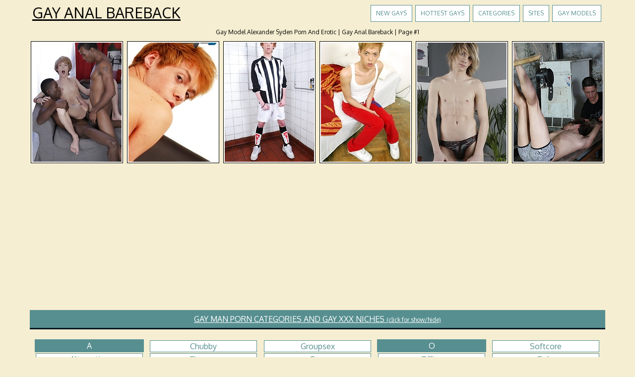

--- FILE ---
content_type: text/html; charset=UTF-8
request_url: http://gayanalbareback.com/boys/alexander-syden/
body_size: 14629
content:
<!DOCTYPE HTML PUBLIC "-//W3C//DTD HTML 4.01//EN" "http://www.w3.org/TR/html4/strict.dtd">
<html>
<head>
	<title>Gay Model Alexander Syden Porn And Erotic | Gay Anal Bareback | Page #1</title>
	<meta http-equiv="content-type" content="text/html; charset=utf-8" />
	<meta name="description" content="Gay model Alexander Syden free pics from Gay Anal Bareback | Page #1">
	<link href='http://fonts.googleapis.com/css?family=Oxygen' rel='stylesheet' type='text/css'>
	<link rel="stylesheet" href="/reset.css" type="text/css">
	<link rel="stylesheet" href="/style.css" type="text/css">
	<base target="_blank" />
	</head>
<body class="center">
<div class="main-container">
<div class="header">
	<a href="/">Gay Anal Bareback</a>
	<div class="menu">
		<a href="/new/">New Gays</a>
				<a href="/">Hottest Gays</a>
				<a href="#cats" target="_self">Categories</a>
				<a href="#sources" target="_self">Sites</a>
				<a href="/boys/">Gay Models</a>
	</div>
	<div class="clear"></div>
</div>
<div class="desc">
	<div style="max-width:1200px; text-align:center; margin:0px auto; padding:5px">
		Gay Model Alexander Syden Porn And Erotic | Gay Anal Bareback | Page #1	
	</div>
</div>

	<div class="container">
		
<a href="/go.php?s=75&amp;l=gals&amp;u=http://gayanalbareback.com/105141/cute-blond-twink-gets-a-doublepenetration-cocktail-a-faceload-of-b/"><img src="http://thumbs.gayanalbareback.com/thumbs/p/180/2/480/479572.jpg" class="thumb" title="Cute Blond Twink Gets A Double-Penetration Cocktail &amp; A Face-Load Of Black Jizz!"></a>
                
<a href="/go.php?s=75&amp;l=gals&amp;u=http://gayanalbareback.com/105134/dicklovin-twink-gets-plenty-of-thick-chav-cock-to-stretch-all-his-hol/"><img src="http://thumbs.gayanalbareback.com/thumbs/p/180/2/480/479462.jpg" class="thumb" title="Dick-Lovin Twink Gets Plenty Of Thick Chav Cock To Stretch All His Holes!"></a>
                
<a href="/go.php?s=75&amp;l=gals&amp;u=http://gayanalbareback.com/101288/rawloving-twinks-take-a-shower-then-suck-and-fuck-like-dirty-whores/"><img src="http://thumbs.gayanalbareback.com/thumbs/p/180/2/439/438099.jpg" class="thumb" title="Raw-Loving Twinks Take A Shower, Then Suck and Fuck Like Dirty Whores!"></a>
                
<a href="/go.php?s=75&amp;l=gals&amp;u=http://gayanalbareback.com/100704/young-blond-gets-a-doubledicked-raw-fuck-from-his-horny-stud-buddies/"><img src="http://thumbs.gayanalbareback.com/thumbs/p/180/2/428/427599.jpg" class="thumb" title="Young Blond Gets A Double-Dicked Raw Fuck From His Horny Stud Buddies!"></a>
                
<a href="/go.php?s=75&amp;l=gals&amp;u=http://gayanalbareback.com/97682/horny-twink-fucks-his-mate-ass-raw-then-gets-fisted-for-fun/"><img src="http://thumbs.gayanalbareback.com/thumbs/p/180/2/391/390957.jpg" class="thumb" title="Horny Twink Fucks His Mate Ass Raw, Then Gets Fisted For Fun!"></a>
                
<a href="/go.php?s=75&amp;l=gals&amp;u=http://gayanalbareback.com/6960/cute-little-alexander-syden-was-rimmed/"><img src="http://thumbs.gayanalbareback.com/thumbs/p/180/1/101/100458.jpg" class="thumb" title="Cute little Alexander Syden was rimmed"></a>
                        	
<center style="margin-top:20px;">
<iframe scrolling="no" marginwidth="0" marginheight="0" frameborder="0" allowtransparency="true" src="https://poflix.com/cil.cgi?default&group=1" width="300" height="250"></iframe>
<iframe scrolling="no" marginwidth="0" marginheight="0" frameborder="0" allowtransparency="true" src="https://poflix.com/cil.cgi?default&group=2" width="300" height="250"></iframe>
<iframe scrolling="no" marginwidth="0" marginheight="0" frameborder="0" allowtransparency="true" src="https://poflix.com/cil.cgi?default&group=3" width="300" height="250"></iframe>
</center>
	
<script type="text/javascript">
<!--
function viewdiv(id){
var el=document.getElementById(id);
if(el.style.display=="none"){
el.style.display="block";
} else {
el.style.display="none";
}
}
//-->
</script>
	<p class="listing-title" id="cats">
		<a href="javascript:void(0);" onclick="viewdiv('listing-1');" target="_self">
		GAY MAN PORN CATEGORIES AND GAY XXX NICHES <font style="font-size:12px">(click for show/hide)</font>
		</a>
	</p>
	<div class="listing" id="listing-1" style="display:block">
		<ul>
<li class="letter">A</li>
<a href="/categories/alternative/" title="Alternative porn"><li>Alternative</li></a>
<a href="/categories/amateurs/" title="Amateurs porn"><li>Amateurs</li></a>
<a href="/categories/american/" title="American porn"><li>American</li></a>
<a href="/categories/anal/" title="Anal porn"><li>Anal</li></a>
<a href="/categories/arab/" title="Arab porn"><li>Arab</li></a>
<a href="/categories/asian/" title="Asian porn"><li>Asian</li></a>
<a href="/categories/ass-play/" title="Ass play porn"><li>Ass play</li></a>
<a href="/categories/autofellatio/" title="Autofellatio porn"><li>Autofellatio</li></a>

<li class="letter">B</li>
<a href="/categories/bald/" title="Bald porn"><li>Bald</li></a>
<a href="/categories/bar/" title="Bar porn"><li>Bar</li></a>
<a href="/categories/bareback/" title="Bareback porn"><li>Bareback</li></a>
<a href="/categories/bathroom/" title="Bathroom porn"><li>Bathroom</li></a>
<a href="/categories/bdsm/" title="Bdsm porn"><li>Bdsm</li></a>
<a href="/categories/beach/" title="Beach porn"><li>Beach</li></a>
<a href="/categories/bears/" title="Bears porn"><li>Bears</li></a>
<a href="/categories/big-cock/" title="Big cock porn"><li>Big cock</li></a>
<a href="/categories/black/" title="Black porn"><li>Black</li></a>
<a href="/categories/blonde/" title="Blonde porn"><li>Blonde</li></a>
<a href="/categories/blowjob/" title="Blowjob porn"><li>Blowjob</li></a>
<a href="/categories/bodybuilders/" title="Bodybuilders porn"><li>Bodybuilders</li></a>
<a href="/categories/bondage/" title="Bondage porn"><li>Bondage</li></a>
<a href="/categories/boots/" title="Boots porn"><li>Boots</li></a>
<a href="/categories/booty/" title="Booty porn"><li>Booty</li></a>
<a href="/categories/brazilian/" title="Brazilian porn"><li>Brazilian</li></a>
<a href="/categories/brown-hair/" title="Brown hair porn"><li>Brown hair</li></a>
<a href="/categories/brunette/" title="Brunette porn"><li>Brunette</li></a>
<a href="/categories/bukkake/" title="Bukkake porn"><li>Bukkake</li></a>

<li class="letter">C</li>
<a href="/categories/car/" title="Car porn"><li>Car</li></a>

</ul>
<ul>

<a href="/categories/chubby/" title="Chubby porn"><li>Chubby</li></a>
<a href="/categories/closeup/" title="Closeup porn"><li>Closeup</li></a>
<a href="/categories/college/" title="College porn"><li>College</li></a>
<a href="/categories/cowboy/" title="Cowboy porn"><li>Cowboy</li></a>
<a href="/categories/creampie/" title="Creampie porn"><li>Creampie</li></a>
<a href="/categories/cumshots/" title="Cumshots porn"><li>Cumshots</li></a>
<a href="/categories/curly-hair/" title="Curly hair porn"><li>Curly hair</li></a>

<li class="letter">D</li>
<a href="/categories/daddies/" title="Daddies porn"><li>Daddies</li></a>
<a href="/categories/deepthroat/" title="Deepthroat porn"><li>Deepthroat</li></a>
<a href="/categories/domination/" title="Domination porn"><li>Domination</li></a>
<a href="/categories/dp/" title="Dp porn"><li>Dp</li></a>
<a href="/categories/drunk/" title="Drunk porn"><li>Drunk</li></a>

<li class="letter">E</li>
<a href="/categories/emo/" title="Emo porn"><li>Emo</li></a>
<a href="/categories/erotic/" title="Erotic porn"><li>Erotic</li></a>
<a href="/categories/ethnic/" title="Ethnic porn"><li>Ethnic</li></a>
<a href="/categories/euro/" title="Euro porn"><li>Euro</li></a>

<li class="letter">F</li>
<a href="/categories/facial/" title="Facial porn"><li>Facial</li></a>
<a href="/categories/fat/" title="Fat porn"><li>Fat</li></a>
<a href="/categories/feet/" title="Feet porn"><li>Feet</li></a>
<a href="/categories/fetish/" title="Fetish porn"><li>Fetish</li></a>
<a href="/categories/fisting/" title="Fisting porn"><li>Fisting</li></a>
<a href="/categories/footjob/" title="Footjob porn"><li>Footjob</li></a>
<a href="/categories/forest/" title="Forest porn"><li>Forest</li></a>

<li class="letter">G</li>
<a href="/categories/gangbang/" title="Gangbang porn"><li>Gangbang</li></a>
<a href="/categories/glamour/" title="Glamour porn"><li>Glamour</li></a>
<a href="/categories/glasses/" title="Glasses porn"><li>Glasses</li></a>
<a href="/categories/gloryhole/" title="Gloryhole porn"><li>Gloryhole</li></a>

</ul>
<ul>

<a href="/categories/groupsex/" title="Groupsex porn"><li>Groupsex</li></a>
<a href="/categories/gym/" title="Gym porn"><li>Gym</li></a>

<li class="letter">H</li>
<a href="/categories/hairy/" title="Hairy porn"><li>Hairy</li></a>
<a href="/categories/handjob/" title="Handjob porn"><li>Handjob</li></a>
<a href="/categories/hardcore/" title="Hardcore porn"><li>Hardcore</li></a>
<a href="/categories/hidden-cam/" title="Hidden cam porn"><li>Hidden cam</li></a>
<a href="/categories/hunks/" title="Hunks porn"><li>Hunks</li></a>

<li class="letter">I</li>
<a href="/categories/insertion/" title="Insertion porn"><li>Insertion</li></a>
<a href="/categories/interracial/" title="Interracial porn"><li>Interracial</li></a>

<li class="letter">J</li>
<a href="/categories/jackoff/" title="Jackoff porn"><li>Jackoff</li></a>
<a href="/categories/japanese/" title="Japanese porn"><li>Japanese</li></a>
<a href="/categories/jeans/" title="Jeans porn"><li>Jeans</li></a>
<a href="/categories/jocks/" title="Jocks porn"><li>Jocks</li></a>

<li class="letter">L</li>
<a href="/categories/latex/" title="Latex porn"><li>Latex</li></a>
<a href="/categories/latino/" title="Latino porn"><li>Latino</li></a>
<a href="/categories/leather/" title="Leather porn"><li>Leather</li></a>
<a href="/categories/locker-room/" title="Locker room porn"><li>Locker room</li></a>
<a href="/categories/long-hair/" title="Long hair porn"><li>Long hair</li></a>

<li class="letter">M</li>
<a href="/categories/massage/" title="Massage porn"><li>Massage</li></a>
<a href="/categories/masturbation/" title="Masturbation porn"><li>Masturbation</li></a>
<a href="/categories/mature/" title="Mature porn"><li>Mature</li></a>
<a href="/categories/medical/" title="Medical porn"><li>Medical</li></a>
<a href="/categories/military/" title="Military porn"><li>Military</li></a>
<a href="/categories/muscle/" title="Muscle porn"><li>Muscle</li></a>

<li class="letter">N</li>
<a href="/categories/no-nude/" title="No nude porn"><li>No nude</li></a>

</ul>
<ul>
<li class="letter">O</li>
<a href="/categories/office/" title="Office porn"><li>Office</li></a>
<a href="/categories/oiled/" title="Oiled porn"><li>Oiled</li></a>
<a href="/categories/old-young/" title="Old-young porn"><li>Old-young</li></a>
<a href="/categories/oral/" title="Oral porn"><li>Oral</li></a>
<a href="/categories/orgy/" title="Orgy porn"><li>Orgy</li></a>
<a href="/categories/outdoors/" title="Outdoors porn"><li>Outdoors</li></a>

<li class="letter">P</li>
<a href="/categories/panties/" title="Panties porn"><li>Panties</li></a>
<a href="/categories/pantyhose/" title="Pantyhose porn"><li>Pantyhose</li></a>
<a href="/categories/party/" title="Party porn"><li>Party</li></a>
<a href="/categories/piercing/" title="Piercing porn"><li>Piercing</li></a>
<a href="/categories/pissing/" title="Pissing porn"><li>Pissing</li></a>
<a href="/categories/police/" title="Police porn"><li>Police</li></a>
<a href="/categories/pool/" title="Pool porn"><li>Pool</li></a>
<a href="/categories/pornstar/" title="Pornstar porn"><li>Pornstar</li></a>
<a href="/categories/pov/" title="Pov porn"><li>Pov</li></a>
<a href="/categories/prison/" title="Prison porn"><li>Prison</li></a>
<a href="/categories/public/" title="Public porn"><li>Public</li></a>

<li class="letter">R</li>
<a href="/categories/red/" title="Red porn"><li>Red</li></a>
<a href="/categories/rimming/" title="Rimming porn"><li>Rimming</li></a>
<a href="/categories/russian/" title="Russian porn"><li>Russian</li></a>

<li class="letter">S</li>
<a href="/categories/school-class/" title="School class porn"><li>School class</li></a>
<a href="/categories/shaved/" title="Shaved porn"><li>Shaved</li></a>
<a href="/categories/shower/" title="Shower porn"><li>Shower</li></a>
<a href="/categories/sixpack/" title="Sixpack porn"><li>Sixpack</li></a>
<a href="/categories/skinny/" title="Skinny porn"><li>Skinny</li></a>
<a href="/categories/sling/" title="Sling porn"><li>Sling</li></a>
<a href="/categories/socks/" title="Socks porn"><li>Socks</li></a>

</ul>
<ul>

<a href="/categories/softcore/" title="Softcore porn"><li>Softcore</li></a>
<a href="/categories/solo/" title="Solo porn"><li>Solo</li></a>
<a href="/categories/spanking/" title="Spanking porn"><li>Spanking</li></a>
<a href="/categories/speedos/" title="Speedos porn"><li>Speedos</li></a>
<a href="/categories/sport/" title="Sport porn"><li>Sport</li></a>
<a href="/categories/sportsman/" title="Sportsman porn"><li>Sportsman</li></a>
<a href="/categories/straight/" title="Straight porn"><li>Straight</li></a>
<a href="/categories/studs/" title="Studs porn"><li>Studs</li></a>
<a href="/categories/suit/" title="Suit porn"><li>Suit</li></a>
<a href="/categories/swallow/" title="Swallow porn"><li>Swallow</li></a>

<li class="letter">T</li>
<a href="/categories/tanned/" title="Tanned porn"><li>Tanned</li></a>
<a href="/categories/tattoo/" title="Tattoo porn"><li>Tattoo</li></a>
<a href="/categories/teens/" title="Teens porn"><li>Teens</li></a>
<a href="/categories/threesome/" title="Threesome porn"><li>Threesome</li></a>
<a href="/categories/tight/" title="Tight porn"><li>Tight</li></a>
<a href="/categories/toys/" title="Toys porn"><li>Toys</li></a>
<a href="/categories/twinks/" title="Twinks porn"><li>Twinks</li></a>
<a href="/categories/twins/" title="Twins porn"><li>Twins</li></a>

<li class="letter">U</li>
<a href="/categories/uncut/" title="Uncut porn"><li>Uncut</li></a>
<a href="/categories/underwear/" title="Underwear porn"><li>Underwear</li></a>
<a href="/categories/uniform/" title="Uniform porn"><li>Uniform</li></a>

<li class="letter">V</li>
<a href="/categories/vacuum/" title="Vacuum porn"><li>Vacuum</li></a>
<a href="/categories/vintage/" title="Vintage porn"><li>Vintage</li></a>
<a href="/categories/voyeur/" title="Voyeur porn"><li>Voyeur</li></a>

<li class="letter">W</li>
<a href="/categories/wet/" title="Wet porn"><li>Wet</li></a>
<a href="/categories/wrestling/" title="Wrestling porn"><li>Wrestling</li></a>

</ul>	
		<div class="clear"></div>
	</div>
		
	<p class="listing-title" id="sources">
		<a href="javascript:void(0);" onclick="viewdiv('listing-2');" target="_self">
		FREE PICTURE GALLERIES FROM BEST GAY PORN AND XXX PAYSITES <font style="font-size:12px">(click for show/hide)</font>
		</a>
	</p>
	<div class="listing" id="listing-2" style="display:block">
		<ul>
<li class="letter">A</li>
<a href="/sites/active-duty/" title="Active Duty porn"><li>Active Duty</li></a>
<a href="/sites/alex-boys/" title="Alex Boys porn"><li>Alex Boys</li></a>
<a href="/sites/alpha-male-fuckers/" title="Alpha Male Fuckers porn"><li>Alpha Male Fuckers</li></a>
<a href="/sites/alt-boys/" title="Alt Boys porn"><li>Alt Boys</li></a>
<a href="/sites/amateur-bears/" title="Amateur Bears porn"><li>Amateur Bears</li></a>
<a href="/sites/asian-gay-boys/" title="Asian Gay Boys porn"><li>Asian Gay Boys</li></a>

<li class="letter">B</li>
<a href="/sites/backroom-fuckers/" title="Backroom Fuckers porn"><li>Backroom Fuckers</li></a>
<a href="/sites/bare-twinks/" title="Bare Twinks porn"><li>Bare Twinks</li></a>
<a href="/sites/bareback-that-hole/" title="Bareback That Hole porn"><li>Bareback That Hole</li></a>
<a href="/sites/bear-films/" title="Bear Films porn"><li>Bear Films</li></a>
<a href="/sites/bel-ami-online/" title="Bel Ami Online porn"><li>Bel Ami Online</li></a>
<a href="/sites/bi-latin-men/" title="Bi Latin Men porn"><li>Bi Latin Men</li></a>
<a href="/sites/big-black-cocks/" title="Big Black Cocks porn"><li>Big Black Cocks</li></a>
<a href="/sites/black-n-hung/" title="Black N Hung porn"><li>Black N Hung</li></a>
<a href="/sites/blake-mason/" title="Blake Mason porn"><li>Blake Mason</li></a>
<a href="/sites/bound-jocks/" title="Bound Jocks porn"><li>Bound Jocks</li></a>
<a href="/sites/boy-crush/" title="Boy Crush porn"><li>Boy Crush</li></a>
<a href="/sites/boy-fun-collection/" title="Boy Fun Collection porn"><li>Boy Fun Collection</li></a>
<a href="/sites/boy-napped/" title="Boy Napped porn"><li>Boy Napped</li></a>
<a href="/sites/boykakke/" title="BoyKakke porn"><li>BoyKakke</li></a>
<a href="/sites/boys-charm/" title="Boys Charm porn"><li>Boys Charm</li></a>
<a href="/sites/boys-fox/" title="Boys FOX porn"><li>Boys FOX</li></a>
<a href="/sites/boys-pissing/" title="Boys Pissing porn"><li>Boys Pissing</li></a>
<a href="/sites/boyz-party/" title="Boyz Party porn"><li>Boyz Party</li></a>
<a href="/sites/breed-me-raw/" title="Breed Me Raw porn"><li>Breed Me Raw</li></a>
<a href="/sites/britains-boys/" title="Britains Boys porn"><li>Britains Boys</li></a>
<a href="/sites/bulldog-pit/" title="Bulldog Pit porn"><li>Bulldog Pit</li></a>
<a href="/sites/butch-dixon/" title="Butch Dixon porn"><li>Butch Dixon</li></a>

<li class="letter">C</li>
<a href="/sites/cazzo-club/" title="Cazzo Club porn"><li>Cazzo Club</li></a>
<a href="/sites/circle-jerk-boys/" title="Circle Jerk Boys porn"><li>Circle Jerk Boys</li></a>

</ul>
<ul>

<a href="/sites/club-eurocreme/" title="Club Eurocreme porn"><li>Club Eurocreme</li></a>
<a href="/sites/club-inferno-dungeon/" title="Club Inferno Dungeon porn"><li>Club Inferno Dungeon</li></a>
<a href="/sites/cocksure-men/" title="Cocksure Men porn"><li>Cocksure Men</li></a>
<a href="/sites/cocky-boys/" title="Cocky Boys porn"><li>Cocky Boys</li></a>
<a href="/sites/colt-studio/" title="Colt Studio porn"><li>Colt Studio</li></a>
<a href="/sites/czech-boys/" title="Czech Boys porn"><li>Czech Boys</li></a>
<a href="/sites/czech-hunter/" title="Czech Hunter porn"><li>Czech Hunter</li></a>

<li class="letter">D</li>
<a href="/sites/daddy-raunch/" title="Daddy Raunch porn"><li>Daddy Raunch</li></a>
<a href="/sites/dads-fun/" title="Dads Fun porn"><li>Dads Fun</li></a>
<a href="/sites/dads-fuck-lads/" title="Dads fuck lads porn"><li>Dads fuck lads</li></a>
<a href="/sites/dark-thunder/" title="Dark Thunder porn"><li>Dark Thunder</li></a>
<a href="/sites/debt-dandy/" title="Debt Dandy porn"><li>Debt Dandy</li></a>
<a href="/sites/dirty-scout/" title="Dirty Scout porn"><li>Dirty Scout</li></a>
<a href="/sites/doggy-boys/" title="Doggy Boys porn"><li>Doggy Boys</li></a>
<a href="/sites/doggy-boys-fuck/" title="Doggy Boys Fuck porn"><li>Doggy Boys Fuck</li></a>
<a href="/sites/dominic-ford/" title="Dominic Ford porn"><li>Dominic Ford</li></a>
<a href="/sites/dream-lads/" title="Dream Lads porn"><li>Dream Lads</li></a>

<li class="letter">E</li>
<a href="/sites/east-boys/" title="East Boys porn"><li>East Boys</li></a>
<a href="/sites/enigmatic-boys/" title="Enigmatic Boys porn"><li>Enigmatic Boys</li></a>
<a href="/sites/euroboy-xxx/" title="Euroboy XXX porn"><li>Euroboy XXX</li></a>
<a href="/sites/eurocreme/" title="Eurocreme porn"><li>Eurocreme</li></a>
<a href="/sites/extra-big-dicks/" title="Extra Big Dicks porn"><li>Extra Big Dicks</li></a>

<li class="letter">F</li>
<a href="/sites/falcon-studio/" title="Falcon Studio porn"><li>Falcon Studio</li></a>
<a href="/sites/fetish-force/" title="Fetish Force porn"><li>Fetish Force</li></a>
<a href="/sites/finest-black-men/" title="Finest Black Men porn"><li>Finest Black Men</li></a>
<a href="/sites/finest-latin-men/" title="Finest Latin Men porn"><li>Finest Latin Men</li></a>
<a href="/sites/finest-latinos/" title="Finest Latinos porn"><li>Finest Latinos</li></a>
<a href="/sites/fisting-central/" title="Fisting Central porn"><li>Fisting Central</li></a>
<a href="/sites/frat-men/" title="Frat Men porn"><li>Frat Men</li></a>
<a href="/sites/french-twinks/" title="French Twinks porn"><li>French Twinks</li></a>

</ul>
<ul>
<li class="letter">G</li>
<a href="/sites/gay-asian-amateurs/" title="Gay Asian Amateurs porn"><li>Gay Asian Amateurs</li></a>
<a href="/sites/gay-rent-boys/" title="Gay Rent Boys porn"><li>Gay Rent Boys</li></a>
<a href="/sites/globe-boys/" title="Globe Boys porn"><li>Globe Boys</li></a>
<a href="/sites/guys-in-sweatpants/" title="Guys In Sweatpants porn"><li>Guys In Sweatpants</li></a>

<li class="letter">H</li>
<a href="/sites/hairy-and-raw/" title="Hairy And Raw porn"><li>Hairy And Raw</li></a>
<a href="/sites/hairy-boyz/" title="Hairy Boyz porn"><li>Hairy Boyz</li></a>
<a href="/sites/hammer-boys/" title="Hammer Boys porn"><li>Hammer Boys</li></a>
<a href="/sites/helix-boys/" title="Helix Boys porn"><li>Helix Boys</li></a>
<a href="/sites/helix-boys-site/" title="Helix Boys Site porn"><li>Helix Boys Site</li></a>
<a href="/sites/helix-boyz/" title="Helix Boyz porn"><li>Helix Boyz</li></a>
<a href="/sites/helix-sexy-boys/" title="Helix Sexy Boys porn"><li>Helix Sexy Boys</li></a>
<a href="/sites/helix-studio/" title="Helix Studio porn"><li>Helix Studio</li></a>
<a href="/sites/helix-studio-boys/" title="Helix Studio Boys porn"><li>Helix Studio Boys</li></a>
<a href="/sites/helix-studios-boys/" title="Helix Studios Boys porn"><li>Helix Studios Boys</li></a>
<a href="/sites/home-made-boys/" title="Home Made Boys porn"><li>Home Made Boys</li></a>
<a href="/sites/hot-barebacking/" title="Hot Barebacking porn"><li>Hot Barebacking</li></a>
<a href="/sites/hot-house/" title="Hot House porn"><li>Hot House</li></a>
<a href="/sites/hot-older-male/" title="Hot Older Male porn"><li>Hot Older Male</li></a>

<li class="letter">J</li>
<a href="/sites/jake-cruise/" title="Jake Cruise porn"><li>Jake Cruise</li></a>
<a href="/sites/japan-boyz/" title="Japan Boyz porn"><li>Japan Boyz</li></a>
<a href="/sites/jizz-addiction/" title="Jizz Addiction porn"><li>Jizz Addiction</li></a>
<a href="/sites/jock-butt/" title="Jock Butt porn"><li>Jock Butt</li></a>

<li class="letter">K</li>
<a href="/sites/kristen-bjorn/" title="Kristen Bjorn porn"><li>Kristen Bjorn</li></a>

<li class="letter">L</li>
<a href="/sites/lads-camp/" title="Lads Camp porn"><li>Lads Camp</li></a>
<a href="/sites/latino-twinks/" title="Latino Twinks porn"><li>Latino Twinks</li></a>
<a href="/sites/live-muscle-show/" title="Live Muscle Show porn"><li>Live Muscle Show</li></a>
<a href="/sites/lucas-entertainment/" title="Lucas Entertainment porn"><li>Lucas Entertainment</li></a>
<a href="/sites/lucas-kazan/" title="Lucas Kazan porn"><li>Lucas Kazan</li></a>

</ul>
<ul>
<li class="letter">M</li>
<a href="/sites/male-model/" title="Male Model porn"><li>Male Model</li></a>
<a href="/sites/manifest-men/" title="Manifest Men porn"><li>Manifest Men</li></a>
<a href="/sites/mark-wolff/" title="Mark Wolff porn"><li>Mark Wolff</li></a>
<a href="/sites/maskurbate/" title="Maskurbate porn"><li>Maskurbate</li></a>
<a href="/sites/men-of-montreal/" title="Men Of Montreal porn"><li>Men Of Montreal</li></a>
<a href="/sites/men-over-30/" title="Men Over 30 porn"><li>Men Over 30</li></a>
<a href="/sites/men-vs-boys/" title="Men VS Boys porn"><li>Men VS Boys</li></a>
<a href="/sites/men-at-play/" title="Men at Play porn"><li>Men at Play</li></a>
<a href="/sites/miami-boyz/" title="Miami Boyz porn"><li>Miami Boyz</li></a>
<a href="/sites/muscle-gallery/" title="Muscle Gallery porn"><li>Muscle Gallery</li></a>
<a href="/sites/muscle-hunks/" title="Muscle Hunks porn"><li>Muscle Hunks</li></a>

<li class="letter">N</li>
<a href="/sites/naked-sword/" title="Naked Sword porn"><li>Naked Sword</li></a>
<a href="/sites/next-door-buddies/" title="Next Door Buddies porn"><li>Next Door Buddies</li></a>
<a href="/sites/next-door-ebony/" title="Next Door Ebony porn"><li>Next Door Ebony</li></a>
<a href="/sites/next-door-male/" title="Next Door Male porn"><li>Next Door Male</li></a>
<a href="/sites/next-door-twink/" title="Next Door Twink porn"><li>Next Door Twink</li></a>

<li class="letter">P</li>
<a href="/sites/pantheon-bear/" title="Pantheon Bear porn"><li>Pantheon Bear</li></a>
<a href="/sites/power-men/" title="Power Men porn"><li>Power Men</li></a>
<a href="/sites/private-boy-movie/" title="Private Boy Movie porn"><li>Private Boy Movie</li></a>

<li class="letter">R</li>
<a href="/sites/raging-stallion/" title="Raging Stallion porn"><li>Raging Stallion</li></a>
<a href="/sites/randy-blue/" title="Randy Blue porn"><li>Randy Blue</li></a>
<a href="/sites/rear-stable/" title="Rear Stable porn"><li>Rear Stable</li></a>
<a href="/sites/rocker-boyfriends/" title="Rocker Boyfriends porn"><li>Rocker Boyfriends</li></a>
<a href="/sites/russian-twinks/" title="Russian Twinks porn"><li>Russian Twinks</li></a>

<li class="letter">S</li>
<a href="/sites/sdboy/" title="SDboy porn"><li>SDboy</li></a>
<a href="/sites/sean-cody/" title="Sean Cody porn"><li>Sean Cody</li></a>
<a href="/sites/seans-boys/" title="Seans Boys porn"><li>Seans Boys</li></a>
<a href="/sites/sex-gaymes/" title="Sex Gaymes porn"><li>Sex Gaymes</li></a>

</ul>
<ul>

<a href="/sites/sexy-twinks/" title="Sexy Twinks porn"><li>Sexy Twinks</li></a>
<a href="/sites/squirtz/" title="Squirtz porn"><li>Squirtz</li></a>
<a href="/sites/stagg-homme-studios/" title="Stagg Homme Studios porn"><li>Stagg Homme Studios</li></a>
<a href="/sites/stallion-men/" title="Stallion Men porn"><li>Stallion Men</li></a>
<a href="/sites/staxus-studio/" title="Staxus Studio porn"><li>Staxus Studio</li></a>
<a href="/sites/straight-boys/" title="Straight Boys porn"><li>Straight Boys</li></a>
<a href="/sites/straight-rent-boys/" title="Straight Rent Boys porn"><li>Straight Rent Boys</li></a>
<a href="/sites/straight-wankers/" title="Straight Wankers porn"><li>Straight Wankers</li></a>

<li class="letter">T</li>
<a href="/sites/teen-boys-studio/" title="Teen Boys Studio porn"><li>Teen Boys Studio</li></a>
<a href="/sites/teens-and-twinks/" title="Teens And Twinks porn"><li>Teens And Twinks</li></a>
<a href="/sites/the-gay-teen-studio/" title="The Gay Teen Studio porn"><li>The Gay Teen Studio</li></a>
<a href="/sites/thug-orgy/" title="Thug Orgy porn"><li>Thug Orgy</li></a>
<a href="/sites/tribal-twinks/" title="Tribal Twinks porn"><li>Tribal Twinks</li></a>
<a href="/sites/twink-guys/" title="Twink Guys porn"><li>Twink Guys</li></a>
<a href="/sites/twinks/" title="Twinks porn"><li>Twinks</li></a>
<a href="/sites/twinks-in-shorts/" title="Twinks in Shorts porn"><li>Twinks in Shorts</li></a>
<a href="/sites/tylers-room/" title="Tylers Room porn"><li>Tylers Room</li></a>

<li class="letter">U</li>
<a href="/sites/uk-naked-men/" title="UK Naked Men porn"><li>UK Naked Men</li></a>
<a href="/sites/urban-brits/" title="Urban Brits porn"><li>Urban Brits</li></a>

<li class="letter">V</li>
<a href="/sites/video-boys/" title="Video Boys porn"><li>Video Boys</li></a>

<li class="letter">W</li>
<a href="/sites/with-marcello/" title="With Marcello porn"><li>With Marcello</li></a>

<li class="letter">Y</li>
<a href="/sites/you-love-jack/" title="You Love Jack porn"><li>You Love Jack</li></a>

<li class="letter">Z</li>
<a href="/sites/zeb-atlas/" title="Zeb Atlas porn"><li>Zeb Atlas</li></a>

</ul>	
		<div class="clear"></div>
	</div>
	
	<p class="listing-title" id="listing-title-3">
		<a href="javascript:void(0);" onclick="viewdiv('listing-3');" target="_self">
		GAY MAN PORN STARS AND HOT NUDE MODELS <font style="font-size:12px">(click for show/hide)</font>
		</a>
	</p>
	<div class="listing" id="listing-3" style="display:block">
		<ul>
<li class="letter">A</li>
<a href="/boys/aaron-aurora/" title="Aaron Aurora porn"><li>Aaron Aurora</li></a>
<a href="/boys/aaron-stang/" title="Aaron Stang porn"><li>Aaron Stang</li></a>
<a href="/boys/abe/" title="Abe porn"><li>Abe</li></a>
<a href="/boys/abraham-al-malek/" title="Abraham Al Malek porn"><li>Abraham Al Malek</li></a>
<a href="/boys/adam-archuleta/" title="Adam Archuleta porn"><li>Adam Archuleta</li></a>
<a href="/boys/adam-brooke/" title="Adam Brooke porn"><li>Adam Brooke</li></a>
<a href="/boys/adam-champ/" title="Adam Champ porn"><li>Adam Champ</li></a>
<a href="/boys/adam-killian/" title="Adam Killian porn"><li>Adam Killian</li></a>
<a href="/boys/adam-watson/" title="Adam Watson porn"><li>Adam Watson</li></a>
<a href="/boys/adam-wirthmore/" title="Adam Wirthmore porn"><li>Adam Wirthmore</li></a>
<a href="/boys/adrian-rivers/" title="Adrian Rivers porn"><li>Adrian Rivers</li></a>
<a href="/boys/adrian-smallwood/" title="Adrian Smallwood porn"><li>Adrian Smallwood</li></a>
<a href="/boys/adrian-toledo/" title="Adrian Toledo porn"><li>Adrian Toledo</li></a>
<a href="/boys/adriano-carrasco/" title="Adriano Carrasco porn"><li>Adriano Carrasco</li></a>
<a href="/boys/aiden-summers/" title="Aiden Summers porn"><li>Aiden Summers</li></a>
<a href="/boys/alessio-romero/" title="Alessio Romero porn"><li>Alessio Romero</li></a>
<a href="/boys/alex-greene/" title="Alex Greene porn"><li>Alex Greene</li></a>
<a href="/boys/alex-jordan/" title="Alex Jordan porn"><li>Alex Jordan</li></a>
<a href="/boys/alex-price/" title="Alex Price porn"><li>Alex Price</li></a>
<a href="/boys/alexander-garrett/" title="Alexander Garrett porn"><li>Alexander Garrett</li></a>
<a href="/boys/alexander-gustavo/" title="Alexander Gustavo porn"><li>Alexander Gustavo</li></a>
<a href="/boys/alexander-syden/" title="Alexander Syden porn"><li>Alexander Syden</li></a>
<a href="/boys/alexander-volkov/" title="Alexander Volkov porn"><li>Alexander Volkov</li></a>
<a href="/boys/alexsander-freitas/" title="Alexsander Freitas porn"><li>Alexsander Freitas</li></a>
<a href="/boys/anderson-lovell/" title="Anderson Lovell porn"><li>Anderson Lovell</li></a>
<a href="/boys/andre-boleyn/" title="Andre Boleyn porn"><li>Andre Boleyn</li></a>
<a href="/boys/andy-taylor/" title="Andy Taylor porn"><li>Andy Taylor</li></a>
<a href="/boys/angel-cruz/" title="Angel Cruz porn"><li>Angel Cruz</li></a>
<a href="/boys/angel-rock/" title="Angel Rock porn"><li>Angel Rock</li></a>
<a href="/boys/angelo-marconi/" title="Angelo Marconi porn"><li>Angelo Marconi</li></a>
<a href="/boys/antonio-biaggi/" title="Antonio Biaggi porn"><li>Antonio Biaggi</li></a>
<a href="/boys/arnaud-chagall/" title="Arnaud Chagall porn"><li>Arnaud Chagall</li></a>
<a href="/boys/arthur-kral/" title="Arthur Kral porn"><li>Arthur Kral</li></a>
<a href="/boys/asher-hawk/" title="Asher Hawk porn"><li>Asher Hawk</li></a>
<a href="/boys/ashton-summers/" title="Ashton Summers porn"><li>Ashton Summers</li></a>
<a href="/boys/austin-wilde/" title="Austin Wilde porn"><li>Austin Wilde</li></a>
<a href="/boys/axel-wolf/" title="Axel Wolf porn"><li>Axel Wolf</li></a>

<li class="letter">B</li>
<a href="/boys/bastian-hart/" title="Bastian Hart porn"><li>Bastian Hart</li></a>
<a href="/boys/ben-rose/" title="Ben Rose porn"><li>Ben Rose</li></a>
<a href="/boys/ben-statham/" title="Ben Statham porn"><li>Ben Statham</li></a>
<a href="/boys/benjamin-dunn/" title="Benjamin Dunn porn"><li>Benjamin Dunn</li></a>
<a href="/boys/benjamin-riley/" title="Benjamin Riley porn"><li>Benjamin Riley</li></a>
<a href="/boys/billy-london/" title="Billy London porn"><li>Billy London</li></a>
<a href="/boys/billy-rubens/" title="Billy Rubens porn"><li>Billy Rubens</li></a>
<a href="/boys/billy-santoro/" title="Billy Santoro porn"><li>Billy Santoro</li></a>
<a href="/boys/blake/" title="Blake porn"><li>Blake</li></a>
<a href="/boys/blake-daniels/" title="Blake Daniels porn"><li>Blake Daniels</li></a>
<a href="/boys/blake-hanson/" title="Blake Hanson porn"><li>Blake Hanson</li></a>
<a href="/boys/blake-mitchell/" title="Blake Mitchell porn"><li>Blake Mitchell</li></a>
<a href="/boys/blue-bailey/" title="Blue Bailey porn"><li>Blue Bailey</li></a>
<a href="/boys/bo-bangor/" title="Bo Bangor porn"><li>Bo Bangor</li></a>
<a href="/boys/bobby-hart/" title="Bobby Hart porn"><li>Bobby Hart</li></a>
<a href="/boys/bobby-long/" title="Bobby Long porn"><li>Bobby Long</li></a>
<a href="/boys/boris-orla/" title="Boris Orla porn"><li>Boris Orla</li></a>
<a href="/boys/brad-chase/" title="Brad Chase porn"><li>Brad Chase</li></a>
<a href="/boys/brad-fitt/" title="Brad Fitt porn"><li>Brad Fitt</li></a>
<a href="/boys/brad-kalvo/" title="Brad Kalvo porn"><li>Brad Kalvo</li></a>
<a href="/boys/bradley-prescott/" title="Bradley Prescott porn"><li>Bradley Prescott</li></a>
<a href="/boys/brandon/" title="Brandon porn"><li>Brandon</li></a>
<a href="/boys/brandon-jones/" title="Brandon Jones porn"><li>Brandon Jones</li></a>
<a href="/boys/bravo-delta/" title="Bravo Delta porn"><li>Bravo Delta</li></a>
<a href="/boys/brayden-forrester/" title="Brayden Forrester porn"><li>Brayden Forrester</li></a>
<a href="/boys/brody-wilder/" title="Brody Wilder porn"><li>Brody Wilder</li></a>
<a href="/boys/bruno-fox/" title="Bruno Fox porn"><li>Bruno Fox</li></a>
<a href="/boys/bruno-knight/" title="Bruno Knight porn"><li>Bruno Knight</li></a>
<a href="/boys/bryce-evans/" title="Bryce Evans porn"><li>Bryce Evans</li></a>

<li class="letter">C</li>
<a href="/boys/caleb-johnson/" title="Caleb Johnson porn"><li>Caleb Johnson</li></a>
<a href="/boys/cameron/" title="Cameron porn"><li>Cameron</li></a>
<a href="/boys/carlo-cox/" title="Carlo Cox porn"><li>Carlo Cox</li></a>
<a href="/boys/casey-more/" title="Casey More porn"><li>Casey More</li></a>
<a href="/boys/casey-tanner/" title="Casey Tanner porn"><li>Casey Tanner</li></a>
<a href="/boys/castro-caliente/" title="Castro Caliente porn"><li>Castro Caliente</li></a>
<a href="/boys/cayden-ross/" title="Cayden Ross porn"><li>Cayden Ross</li></a>
<a href="/boys/chad-brock/" title="Chad Brock porn"><li>Chad Brock</li></a>
<a href="/boys/champ-robinson/" title="Champ Robinson porn"><li>Champ Robinson</li></a>
<a href="/boys/chase-anderson/" title="Chase Anderson porn"><li>Chase Anderson</li></a>
<a href="/boys/chase-hunt/" title="Chase Hunt porn"><li>Chase Hunt</li></a>
<a href="/boys/chris-harder/" title="Chris Harder porn"><li>Chris Harder</li></a>
<a href="/boys/chris-hollander/" title="Chris Hollander porn"><li>Chris Hollander</li></a>
<a href="/boys/chris-king/" title="Chris King porn"><li>Chris King</li></a>
<a href="/boys/chris-rockway/" title="Chris Rockway porn"><li>Chris Rockway</li></a>
<a href="/boys/christian-collins/" title="Christian Collins porn"><li>Christian Collins</li></a>
<a href="/boys/christian-matthews/" title="Christian Matthews porn"><li>Christian Matthews</li></a>

</ul>
<ul>

<a href="/boys/christian-wilde/" title="Christian Wilde porn"><li>Christian Wilde</li></a>
<a href="/boys/clark-longhammer/" title="Clark Longhammer porn"><li>Clark Longhammer</li></a>
<a href="/boys/cody-lake/" title="Cody Lake porn"><li>Cody Lake</li></a>
<a href="/boys/cody-walker/" title="Cody Walker porn"><li>Cody Walker</li></a>
<a href="/boys/colby-keller/" title="Colby Keller porn"><li>Colby Keller</li></a>
<a href="/boys/colby-klein/" title="Colby Klein porn"><li>Colby Klein</li></a>
<a href="/boys/colby-london/" title="Colby London porn"><li>Colby London</li></a>
<a href="/boys/coleman/" title="Coleman porn"><li>Coleman</li></a>
<a href="/boys/conner-habib/" title="Conner Habib porn"><li>Conner Habib</li></a>
<a href="/boys/connor-levi/" title="Connor Levi porn"><li>Connor Levi</li></a>
<a href="/boys/connor-maguire/" title="Connor Maguire porn"><li>Connor Maguire</li></a>
<a href="/boys/connor-patricks/" title="Connor Patricks porn"><li>Connor Patricks</li></a>
<a href="/boys/cooper-steel/" title="Cooper Steel porn"><li>Cooper Steel</li></a>

<li class="letter">D</li>
<a href="/boys/do/" title="D.O. porn"><li>D.O.</li></a>
<a href="/boys/dakota-white/" title="Dakota White porn"><li>Dakota White</li></a>
<a href="/boys/dale-cooper/" title="Dale Cooper porn"><li>Dale Cooper</li></a>
<a href="/boys/damien-crosse/" title="Damien Crosse porn"><li>Damien Crosse</li></a>
<a href="/boys/daniel-bishop/" title="Daniel Bishop porn"><li>Daniel Bishop</li></a>
<a href="/boys/daniel-prince/" title="Daniel Prince porn"><li>Daniel Prince</li></a>
<a href="/boys/danny-tatum/" title="Danny Tatum porn"><li>Danny Tatum</li></a>
<a href="/boys/dario-dolce/" title="Dario Dolce porn"><li>Dario Dolce</li></a>
<a href="/boys/darius-ferdynand/" title="Darius Ferdynand porn"><li>Darius Ferdynand</li></a>
<a href="/boys/darryl-declan/" title="Darryl Declan porn"><li>Darryl Declan</li></a>
<a href="/boys/david-camacho/" title="David Camacho porn"><li>David Camacho</li></a>
<a href="/boys/david-hanson/" title="David Hanson porn"><li>David Hanson</li></a>
<a href="/boys/david-reyes/" title="David Reyes porn"><li>David Reyes</li></a>
<a href="/boys/david-sky/" title="David Sky porn"><li>David Sky</li></a>
<a href="/boys/deacon-hunter/" title="Deacon Hunter porn"><li>Deacon Hunter</li></a>
<a href="/boys/derek-jackson/" title="Derek Jackson porn"><li>Derek Jackson</li></a>
<a href="/boys/derek-parker/" title="Derek Parker porn"><li>Derek Parker</li></a>
<a href="/boys/derrick-porter/" title="Derrick Porter porn"><li>Derrick Porter</li></a>
<a href="/boys/devon-lebron/" title="Devon LeBron porn"><li>Devon LeBron</li></a>
<a href="/boys/dick-casey/" title="Dick Casey porn"><li>Dick Casey</li></a>
<a href="/boys/diego-lauzen/" title="Diego Lauzen porn"><li>Diego Lauzen</li></a>
<a href="/boys/diesel-washington/" title="Diesel Washington porn"><li>Diesel Washington</li></a>
<a href="/boys/dillon-rossi/" title="Dillon Rossi porn"><li>Dillon Rossi</li></a>
<a href="/boys/dirk-caber/" title="Dirk Caber porn"><li>Dirk Caber</li></a>
<a href="/boys/dolan-wolf/" title="Dolan Wolf porn"><li>Dolan Wolf</li></a>
<a href="/boys/dominic-brown/" title="Dominic Brown porn"><li>Dominic Brown</li></a>
<a href="/boys/dominic-pacifico/" title="Dominic Pacifico porn"><li>Dominic Pacifico</li></a>
<a href="/boys/donato-reyes/" title="Donato Reyes porn"><li>Donato Reyes</li></a>
<a href="/boys/doug-acre/" title="Doug Acre porn"><li>Doug Acre</li></a>
<a href="/boys/drake-jaden/" title="Drake Jaden porn"><li>Drake Jaden</li></a>
<a href="/boys/draven-torres/" title="Draven Torres porn"><li>Draven Torres</li></a>
<a href="/boys/drew-driver/" title="Drew Driver porn"><li>Drew Driver</li></a>
<a href="/boys/drew-parker/" title="Drew Parker porn"><li>Drew Parker</li></a>
<a href="/boys/dylan-hall/" title="Dylan Hall porn"><li>Dylan Hall</li></a>
<a href="/boys/dylan-james/" title="Dylan James porn"><li>Dylan James</li></a>

<li class="letter">E</li>
<a href="/boys/edji-da-silva/" title="Edji Da Silva porn"><li>Edji Da Silva</li></a>
<a href="/boys/elijah-west/" title="Elijah West porn"><li>Elijah West</li></a>
<a href="/boys/elijah-young/" title="Elijah Young porn"><li>Elijah Young</li></a>
<a href="/boys/ennio-guardi/" title="Ennio Guardi porn"><li>Ennio Guardi</li></a>
<a href="/boys/enzo-bloom/" title="Enzo Bloom porn"><li>Enzo Bloom</li></a>
<a href="/boys/esteban-del-toro/" title="Esteban Del Toro porn"><li>Esteban Del Toro</li></a>
<a href="/boys/ethan-white/" title="Ethan White porn"><li>Ethan White</li></a>
<a href="/boys/ettore-tosi/" title="Ettore Tosi porn"><li>Ettore Tosi</li></a>
<a href="/boys/evan-parker/" title="Evan Parker porn"><li>Evan Parker</li></a>

<li class="letter">F</li>
<a href="/boys/fabio-stallone/" title="Fabio Stallone porn"><li>Fabio Stallone</li></a>
<a href="/boys/felix-webster/" title="Felix Webster porn"><li>Felix Webster</li></a>
<a href="/boys/fernando-torres/" title="Fernando Torres porn"><li>Fernando Torres</li></a>
<a href="/boys/florian-mraz/" title="Florian Mraz porn"><li>Florian Mraz</li></a>
<a href="/boys/francesco-dmacho/" title="Francesco DMacho porn"><li>Francesco DMacho</li></a>
<a href="/boys/franco-ferarri/" title="Franco Ferarri porn"><li>Franco Ferarri</li></a>

<li class="letter">G</li>
<a href="/boys/gabriel-angel/" title="Gabriel Angel porn"><li>Gabriel Angel</li></a>
<a href="/boys/gabriel-clark/" title="Gabriel Clark porn"><li>Gabriel Clark</li></a>
<a href="/boys/gavin-phillips/" title="Gavin Phillips porn"><li>Gavin Phillips</li></a>
<a href="/boys/gavin-waters/" title="Gavin Waters porn"><li>Gavin Waters</li></a>
<a href="/boys/gino-mosca/" title="Gino Mosca porn"><li>Gino Mosca</li></a>
<a href="/boys/gio-cruz/" title="Gio Cruz porn"><li>Gio Cruz</li></a>
<a href="/boys/gio-ryder/" title="Gio Ryder porn"><li>Gio Ryder</li></a>
<a href="/boys/glenn/" title="Glenn porn"><li>Glenn</li></a>
<a href="/boys/goran/" title="Goran porn"><li>Goran</li></a>
<a href="/boys/greco-rai/" title="Greco Rai porn"><li>Greco Rai</li></a>

<li class="letter">H</li>
<a href="/boys/hans-berlin/" title="Hans Berlin porn"><li>Hans Berlin</li></a>
<a href="/boys/heath-denson/" title="Heath Denson porn"><li>Heath Denson</li></a>
<a href="/boys/hunter-page/" title="Hunter Page porn"><li>Hunter Page</li></a>

<li class="letter">I</li>
<a href="/boys/ian-levine/" title="Ian Levine porn"><li>Ian Levine</li></a>
<a href="/boys/isaac-hardy/" title="Isaac Hardy porn"><li>Isaac Hardy</li></a>
<a href="/boys/issac-jones/" title="Issac Jones porn"><li>Issac Jones</li></a>
<a href="/boys/ivan-thundero/" title="Ivan Thundero porn"><li>Ivan Thundero</li></a>

</ul>
<ul>
<li class="letter">J</li>
<a href="/boys/jace-reed/" title="Jace Reed porn"><li>Jace Reed</li></a>
<a href="/boys/jack-harrer/" title="Jack Harrer porn"><li>Jack Harrer</li></a>
<a href="/boys/jack-rayder/" title="Jack Rayder porn"><li>Jack Rayder</li></a>
<a href="/boys/jack-snow/" title="Jack Snow porn"><li>Jack Snow</li></a>
<a href="/boys/jacob-dixon/" title="Jacob Dixon porn"><li>Jacob Dixon</li></a>
<a href="/boys/jacobey-london/" title="Jacobey London porn"><li>Jacobey London</li></a>
<a href="/boys/jaden-fox/" title="Jaden Fox porn"><li>Jaden Fox</li></a>
<a href="/boys/jake-bass/" title="Jake Bass porn"><li>Jake Bass</li></a>
<a href="/boys/jake-cruise/" title="Jake Cruise porn"><li>Jake Cruise</li></a>
<a href="/boys/jake-genesis/" title="Jake Genesis porn"><li>Jake Genesis</li></a>
<a href="/boys/jake-marshall/" title="Jake Marshall porn"><li>Jake Marshall</li></a>
<a href="/boys/james-huntsman/" title="James Huntsman porn"><li>James Huntsman</li></a>
<a href="/boys/james-ryder/" title="James Ryder porn"><li>James Ryder</li></a>
<a href="/boys/jamie-sanders/" title="Jamie Sanders porn"><li>Jamie Sanders</li></a>
<a href="/boys/jaro-stone/" title="Jaro Stone porn"><li>Jaro Stone</li></a>
<a href="/boys/jason-mike/" title="Jason Mike porn"><li>Jason Mike</li></a>
<a href="/boys/jason-valencia/" title="Jason Valencia porn"><li>Jason Valencia</li></a>
<a href="/boys/jasper-robinson/" title="Jasper Robinson porn"><li>Jasper Robinson</li></a>
<a href="/boys/jaxon-radoc/" title="Jaxon Radoc porn"><li>Jaxon Radoc</li></a>
<a href="/boys/jd-phoenix/" title="JD Phoenix porn"><li>JD Phoenix</li></a>
<a href="/boys/jean-franko/" title="Jean Franko porn"><li>Jean Franko</li></a>
<a href="/boys/jean-daniel-chagall/" title="Jean-Daniel Chagall porn"><li>Jean-Daniel Chagall</li></a>
<a href="/boys/jed-athens/" title="Jed Athens porn"><li>Jed Athens</li></a>
<a href="/boys/jeremy-stevens/" title="Jeremy Stevens porn"><li>Jeremy Stevens</li></a>
<a href="/boys/jesse-magowan/" title="Jesse Magowan porn"><li>Jesse Magowan</li></a>
<a href="/boys/jesse-santana/" title="Jesse Santana porn"><li>Jesse Santana</li></a>
<a href="/boys/jessie-colter/" title="Jessie Colter porn"><li>Jessie Colter</li></a>
<a href="/boys/jessie-montgomery/" title="Jessie Montgomery porn"><li>Jessie Montgomery</li></a>
<a href="/boys/jessy-ares/" title="Jessy Ares porn"><li>Jessy Ares</li></a>
<a href="/boys/jett-black/" title="Jett Black porn"><li>Jett Black</li></a>
<a href="/boys/jim-kerouac/" title="Jim Kerouac porn"><li>Jim Kerouac</li></a>
<a href="/boys/jimmy-durano/" title="Jimmy Durano porn"><li>Jimmy Durano</li></a>
<a href="/boys/jimmy-little/" title="Jimmy Little porn"><li>Jimmy Little</li></a>
<a href="/boys/jo-diamond/" title="Jo Diamond porn"><li>Jo Diamond</li></a>
<a href="/boys/joel-vargas/" title="Joel Vargas porn"><li>Joel Vargas</li></a>
<a href="/boys/joey-cooper/" title="Joey Cooper porn"><li>Joey Cooper</li></a>
<a href="/boys/johnny-hazzard/" title="Johnny Hazzard porn"><li>Johnny Hazzard</li></a>
<a href="/boys/johnny-torque/" title="Johnny Torque porn"><li>Johnny Torque</li></a>
<a href="/boys/johnny-venture/" title="Johnny Venture porn"><li>Johnny Venture</li></a>
<a href="/boys/johny-cruz/" title="Johny Cruz porn"><li>Johny Cruz</li></a>
<a href="/boys/jonah-fontana/" title="Jonah Fontana porn"><li>Jonah Fontana</li></a>
<a href="/boys/jonathan-agassi/" title="Jonathan Agassi porn"><li>Jonathan Agassi</li></a>
<a href="/boys/jordan-fox/" title="Jordan Fox porn"><li>Jordan Fox</li></a>
<a href="/boys/jordan-thomas/" title="Jordan Thomas porn"><li>Jordan Thomas</li></a>
<a href="/boys/josh-long/" title="Josh Long porn"><li>Josh Long</li></a>
<a href="/boys/josh-weston/" title="Josh Weston porn"><li>Josh Weston</li></a>
<a href="/boys/jp-dubois/" title="JP Dubois porn"><li>JP Dubois</li></a>
<a href="/boys/jr-adams/" title="JR Adams porn"><li>JR Adams</li></a>
<a href="/boys/jr-bronson/" title="JR Bronson porn"><li>JR Bronson</li></a>
<a href="/boys/justin-conway/" title="Justin Conway porn"><li>Justin Conway</li></a>
<a href="/boys/justin-cruise/" title="Justin Cruise porn"><li>Justin Cruise</li></a>
<a href="/boys/justin-lebeau/" title="Justin LeBeau porn"><li>Justin LeBeau</li></a>
<a href="/boys/justin-owen/" title="Justin Owen porn"><li>Justin Owen</li></a>

<li class="letter">K</li>
<a href="/boys/kai-alexander/" title="Kai Alexander porn"><li>Kai Alexander</li></a>
<a href="/boys/kamrun/" title="Kamrun porn"><li>Kamrun</li></a>
<a href="/boys/kamyk-walker/" title="Kamyk Walker porn"><li>Kamyk Walker</li></a>
<a href="/boys/kayden-gray/" title="Kayden Gray porn"><li>Kayden Gray</li></a>
<a href="/boys/kevin-ateah/" title="Kevin Ateah porn"><li>Kevin Ateah</li></a>
<a href="/boys/kevin-crows/" title="Kevin Crows porn"><li>Kevin Crows</li></a>
<a href="/boys/kevin-warhol/" title="Kevin Warhol porn"><li>Kevin Warhol</li></a>
<a href="/boys/kody-knight/" title="Kody Knight porn"><li>Kody Knight</li></a>
<a href="/boys/kris-wallace/" title="Kris Wallace porn"><li>Kris Wallace</li></a>
<a href="/boys/kurt-maddox/" title="Kurt Maddox porn"><li>Kurt Maddox</li></a>
<a href="/boys/kurt-summers/" title="Kurt Summers porn"><li>Kurt Summers</li></a>
<a href="/boys/kyle-dickson/" title="Kyle Dickson porn"><li>Kyle Dickson</li></a>
<a href="/boys/kyle-king/" title="Kyle King porn"><li>Kyle King</li></a>
<a href="/boys/kyle-ross/" title="Kyle Ross porn"><li>Kyle Ross</li></a>
<a href="/boys/kyle-savage/" title="Kyle Savage porn"><li>Kyle Savage</li></a>
<a href="/boys/kyler-ash/" title="Kyler Ash porn"><li>Kyler Ash</li></a>

<li class="letter">L</li>
<a href="/boys/lance-alexander/" title="Lance Alexander porn"><li>Lance Alexander</li></a>
<a href="/boys/lance-luciano/" title="Lance Luciano porn"><li>Lance Luciano</li></a>
<a href="/boys/landon-conrad/" title="Landon Conrad porn"><li>Landon Conrad</li></a>
<a href="/boys/landon-stone/" title="Landon Stone porn"><li>Landon Stone</li></a>
<a href="/boys/leo-domenico/" title="Leo Domenico porn"><li>Leo Domenico</li></a>
<a href="/boys/leo-forte/" title="Leo Forte porn"><li>Leo Forte</li></a>
<a href="/boys/leon-ryder/" title="Leon Ryder porn"><li>Leon Ryder</li></a>
<a href="/boys/levi-karter/" title="Levi Karter porn"><li>Levi Karter</li></a>
<a href="/boys/levi-michaels/" title="Levi Michaels porn"><li>Levi Michaels</li></a>
<a href="/boys/lewis-taylor/" title="Lewis Taylor porn"><li>Lewis Taylor</li></a>
<a href="/boys/liam-magnuson/" title="Liam Magnuson porn"><li>Liam Magnuson</li></a>
<a href="/boys/liam-riley/" title="Liam Riley porn"><li>Liam Riley</li></a>
<a href="/boys/logan-cross/" title="Logan Cross porn"><li>Logan Cross</li></a>
<a href="/boys/logan-mccree/" title="Logan McCree porn"><li>Logan McCree</li></a>

</ul>
<ul>

<a href="/boys/logan-rogue/" title="Logan Rogue porn"><li>Logan Rogue</li></a>
<a href="/boys/logan-vaughn/" title="Logan Vaughn porn"><li>Logan Vaughn</li></a>
<a href="/boys/lucas-davidson/" title="Lucas Davidson porn"><li>Lucas Davidson</li></a>
<a href="/boys/lucas-knight/" title="Lucas Knight porn"><li>Lucas Knight</li></a>
<a href="/boys/lucio-saints/" title="Lucio Saints porn"><li>Lucio Saints</li></a>
<a href="/boys/luda-wayne/" title="Luda Wayne porn"><li>Luda Wayne</li></a>
<a href="/boys/lukas-grande/" title="Lukas Grande porn"><li>Lukas Grande</li></a>
<a href="/boys/luke-allen/" title="Luke Allen porn"><li>Luke Allen</li></a>
<a href="/boys/luke-desmond/" title="Luke Desmond porn"><li>Luke Desmond</li></a>
<a href="/boys/luke-milan/" title="Luke Milan porn"><li>Luke Milan</li></a>

<li class="letter">M</li>
<a href="/boys/manuel-emilio/" title="Manuel Emilio porn"><li>Manuel Emilio</li></a>
<a href="/boys/marc-angelo/" title="Marc Angelo porn"><li>Marc Angelo</li></a>
<a href="/boys/marc-dylan/" title="Marc Dylan porn"><li>Marc Dylan</li></a>
<a href="/boys/marcello/" title="Marcello porn"><li>Marcello</li></a>
<a href="/boys/marco-rios/" title="Marco Rios porn"><li>Marco Rios</li></a>
<a href="/boys/marco-rubi/" title="Marco Rubi porn"><li>Marco Rubi</li></a>
<a href="/boys/marcus-mojo/" title="Marcus Mojo porn"><li>Marcus Mojo</li></a>
<a href="/boys/marcus-ruhl/" title="Marcus Ruhl porn"><li>Marcus Ruhl</li></a>
<a href="/boys/mario-costa/" title="Mario Costa porn"><li>Mario Costa</li></a>
<a href="/boys/mason-garet/" title="Mason Garet porn"><li>Mason Garet</li></a>
<a href="/boys/mathew-mason/" title="Mathew Mason porn"><li>Mathew Mason</li></a>
<a href="/boys/matt-johnson/" title="Matt Johnson porn"><li>Matt Johnson</li></a>
<a href="/boys/matt-sizemore/" title="Matt Sizemore porn"><li>Matt Sizemore</li></a>
<a href="/boys/matt-stevens/" title="Matt Stevens porn"><li>Matt Stevens</li></a>
<a href="/boys/matteo-valentine/" title="Matteo Valentine porn"><li>Matteo Valentine</li></a>
<a href="/boys/matthew-keading/" title="Matthew Keading porn"><li>Matthew Keading</li></a>
<a href="/boys/max-carter/" title="Max Carter porn"><li>Max Carter</li></a>
<a href="/boys/max-london/" title="Max London porn"><li>Max London</li></a>
<a href="/boys/max-ryder/" title="Max Ryder porn"><li>Max Ryder</li></a>
<a href="/boys/micah-brandt/" title="Micah Brandt porn"><li>Micah Brandt</li></a>
<a href="/boys/michael-lucas/" title="Michael Lucas porn"><li>Michael Lucas</li></a>
<a href="/boys/mick-lovell/" title="Mick Lovell porn"><li>Mick Lovell</li></a>
<a href="/boys/mickey-taylor/" title="Mickey Taylor porn"><li>Mickey Taylor</li></a>
<a href="/boys/mike-cage/" title="Mike Cage porn"><li>Mike Cage</li></a>
<a href="/boys/mike-dozer/" title="Mike Dozer porn"><li>Mike Dozer</li></a>
<a href="/boys/mike-james/" title="Mike James porn"><li>Mike James</li></a>
<a href="/boys/milan-sharp/" title="Milan Sharp porn"><li>Milan Sharp</li></a>
<a href="/boys/mitch-hudson/" title="Mitch Hudson porn"><li>Mitch Hudson</li></a>
<a href="/boys/mitch-vaughn/" title="Mitch Vaughn porn"><li>Mitch Vaughn</li></a>

<li class="letter">N</li>
<a href="/boys/nathan-dale/" title="Nathan Dale porn"><li>Nathan Dale</li></a>
<a href="/boys/nathan-hope/" title="Nathan Hope porn"><li>Nathan Hope</li></a>
<a href="/boys/nicco-sky/" title="Nicco Sky porn"><li>Nicco Sky</li></a>
<a href="/boys/nicholas-reed/" title="Nicholas Reed porn"><li>Nicholas Reed</li></a>
<a href="/boys/nick-cross/" title="Nick Cross porn"><li>Nick Cross</li></a>
<a href="/boys/nick-moretti/" title="Nick Moretti porn"><li>Nick Moretti</li></a>
<a href="/boys/noah-brooks/" title="Noah Brooks porn"><li>Noah Brooks</li></a>
<a href="/boys/noah-james/" title="Noah James porn"><li>Noah James</li></a>
<a href="/boys/noah-matous/" title="Noah Matous porn"><li>Noah Matous</li></a>

<li class="letter">O</li>
<a href="/boys/oliver-hudson/" title="Oliver Hudson porn"><li>Oliver Hudson</li></a>
<a href="/boys/orlando-white/" title="Orlando White porn"><li>Orlando White</li></a>
<a href="/boys/oscar-hart/" title="Oscar Hart porn"><li>Oscar Hart</li></a>
<a href="/boys/oscar-roberts/" title="Oscar Roberts porn"><li>Oscar Roberts</li></a>

<li class="letter">P</li>
<a href="/boys/paddy-obrain/" title="Paddy OBrain porn"><li>Paddy OBrain</li></a>
<a href="/boys/paul-walker/" title="Paul Walker porn"><li>Paul Walker</li></a>
<a href="/boys/pavel/" title="Pavel porn"><li>Pavel</li></a>
<a href="/boys/phil-helm/" title="Phil Helm porn"><li>Phil Helm</li></a>
<a href="/boys/phillip-aubrey/" title="Phillip Aubrey porn"><li>Phillip Aubrey</li></a>
<a href="/boys/phillipe-gaudin/" title="Phillipe Gaudin porn"><li>Phillipe Gaudin</li></a>
<a href="/boys/pierre-fitch/" title="Pierre Fitch porn"><li>Pierre Fitch</li></a>
<a href="/boys/preston-johnson/" title="Preston Johnson porn"><li>Preston Johnson</li></a>
<a href="/boys/pyotr-tomek/" title="Pyotr Tomek porn"><li>Pyotr Tomek</li></a>

<li class="letter">R</li>
<a href="/boys/race-cooper/" title="Race Cooper porn"><li>Race Cooper</li></a>
<a href="/boys/rafael-carreras/" title="Rafael Carreras porn"><li>Rafael Carreras</li></a>
<a href="/boys/rafael-lords/" title="Rafael Lords porn"><li>Rafael Lords</li></a>
<a href="/boys/ray-dalton/" title="Ray Dalton porn"><li>Ray Dalton</li></a>
<a href="/boys/ray-mannix/" title="Ray Mannix porn"><li>Ray Mannix</li></a>
<a href="/boys/reece-bentley/" title="Reece Bentley porn"><li>Reece Bentley</li></a>
<a href="/boys/richie-hajek/" title="Richie Hajek porn"><li>Richie Hajek</li></a>
<a href="/boys/rick-nielson/" title="Rick Nielson porn"><li>Rick Nielson</li></a>
<a href="/boys/ricky-hilton/" title="Ricky Hilton porn"><li>Ricky Hilton</li></a>
<a href="/boys/ricky-roman/" title="Ricky Roman porn"><li>Ricky Roman</li></a>
<a href="/boys/riley-tess/" title="Riley Tess porn"><li>Riley Tess</li></a>
<a href="/boys/rock-ramsey/" title="Rock Ramsey porn"><li>Rock Ramsey</li></a>
<a href="/boys/rod-daily/" title="Rod Daily porn"><li>Rod Daily</li></a>
<a href="/boys/roman-daniels/" title="Roman Daniels porn"><li>Roman Daniels</li></a>
<a href="/boys/rudy-bodlak/" title="Rudy Bodlak porn"><li>Rudy Bodlak</li></a>
<a href="/boys/rudy-valentino/" title="Rudy Valentino porn"><li>Rudy Valentino</li></a>
<a href="/boys/rusty-g/" title="Rusty G porn"><li>Rusty G</li></a>
<a href="/boys/ryan-olsen/" title="Ryan Olsen porn"><li>Ryan Olsen</li></a>
<a href="/boys/ryan-rose/" title="Ryan Rose porn"><li>Ryan Rose</li></a>
<a href="/boys/ryker-madison/" title="Ryker Madison porn"><li>Ryker Madison</li></a>

</ul>
<ul>
<li class="letter">S</li>
<a href="/boys/sage-daniels/" title="Sage Daniels porn"><li>Sage Daniels</li></a>
<a href="/boys/sage-porter/" title="Sage Porter porn"><li>Sage Porter</li></a>
<a href="/boys/sam-williams/" title="Sam Williams porn"><li>Sam Williams</li></a>
<a href="/boys/samuel-colt/" title="Samuel Colt porn"><li>Samuel Colt</li></a>
<a href="/boys/sascha-chaykin/" title="Sascha Chaykin porn"><li>Sascha Chaykin</li></a>
<a href="/boys/scott-hunter/" title="Scott Hunter porn"><li>Scott Hunter</li></a>
<a href="/boys/scotty-clarke/" title="Scotty Clarke porn"><li>Scotty Clarke</li></a>
<a href="/boys/sean-duran/" title="Sean Duran porn"><li>Sean Duran</li></a>
<a href="/boys/sean-everett/" title="Sean Everett porn"><li>Sean Everett</li></a>
<a href="/boys/sean-xavier/" title="Sean Xavier porn"><li>Sean Xavier</li></a>
<a href="/boys/sergeant-miles/" title="Sergeant Miles porn"><li>Sergeant Miles</li></a>
<a href="/boys/seth-knight/" title="Seth Knight porn"><li>Seth Knight</li></a>
<a href="/boys/seth-roberts/" title="Seth Roberts porn"><li>Seth Roberts</li></a>
<a href="/boys/seth-santoro/" title="Seth Santoro porn"><li>Seth Santoro</li></a>
<a href="/boys/seth-treston/" title="Seth Treston porn"><li>Seth Treston</li></a>
<a href="/boys/shane-barret/" title="Shane Barret porn"><li>Shane Barret</li></a>
<a href="/boys/shane-frost/" title="Shane Frost porn"><li>Shane Frost</li></a>
<a href="/boys/shawn-beliveau/" title="Shawn Beliveau porn"><li>Shawn Beliveau</li></a>
<a href="/boys/shawn-wolfe/" title="Shawn Wolfe porn"><li>Shawn Wolfe</li></a>
<a href="/boys/shay-michaels/" title="Shay Michaels porn"><li>Shay Michaels</li></a>
<a href="/boys/silas-gray/" title="Silas Gray porn"><li>Silas Gray</li></a>
<a href="/boys/skylar-blu/" title="Skylar Blu porn"><li>Skylar Blu</li></a>
<a href="/boys/skyler-dallon/" title="Skyler Dallon porn"><li>Skyler Dallon</li></a>
<a href="/boys/sonny-stewart/" title="Sonny Stewart porn"><li>Sonny Stewart</li></a>
<a href="/boys/spencer/" title="Spencer porn"><li>Spencer</li></a>
<a href="/boys/spencer-fox/" title="Spencer Fox porn"><li>Spencer Fox</li></a>
<a href="/boys/spencer-reed/" title="Spencer Reed porn"><li>Spencer Reed</li></a>
<a href="/boys/stefan-nash/" title="Stefan Nash porn"><li>Stefan Nash</li></a>
<a href="/boys/steve-king/" title="Steve King porn"><li>Steve King</li></a>
<a href="/boys/sven-laarson/" title="Sven Laarson porn"><li>Sven Laarson</li></a>

<li class="letter">T</li>
<a href="/boys/tanner/" title="Tanner porn"><li>Tanner</li></a>
<a href="/boys/tate-ryder/" title="Tate Ryder porn"><li>Tate Ryder</li></a>
<a href="/boys/thomas-swings/" title="Thomas Swings porn"><li>Thomas Swings</li></a>
<a href="/boys/tim-law/" title="Tim Law porn"><li>Tim Law</li></a>
<a href="/boys/tim-walker/" title="Tim Walker porn"><li>Tim Walker</li></a>
<a href="/boys/timmy-taylor/" title="Timmy Taylor porn"><li>Timmy Taylor</li></a>
<a href="/boys/tober-brandt/" title="Tober Brandt porn"><li>Tober Brandt</li></a>
<a href="/boys/toby-dutch/" title="Toby Dutch porn"><li>Toby Dutch</li></a>
<a href="/boys/tom-henderson/" title="Tom Henderson porn"><li>Tom Henderson</li></a>
<a href="/boys/tom-pollock/" title="Tom Pollock porn"><li>Tom Pollock</li></a>
<a href="/boys/tom-wolfe/" title="Tom Wolfe porn"><li>Tom Wolfe</li></a>
<a href="/boys/tomas-friedel/" title="Tomas Friedel porn"><li>Tomas Friedel</li></a>
<a href="/boys/tommy-defendi/" title="Tommy Defendi porn"><li>Tommy Defendi</li></a>
<a href="/boys/tomy-hawk/" title="Tomy Hawk porn"><li>Tomy Hawk</li></a>
<a href="/boys/tony-star/" title="Tony Star porn"><li>Tony Star</li></a>
<a href="/boys/topher-dimaggio/" title="Topher DiMaggio porn"><li>Topher DiMaggio</li></a>
<a href="/boys/trenton-ducati/" title="Trenton Ducati porn"><li>Trenton Ducati</li></a>
<a href="/boys/trey-turner/" title="Trey Turner porn"><li>Trey Turner</li></a>
<a href="/boys/troy-daniels/" title="Troy Daniels porn"><li>Troy Daniels</li></a>
<a href="/boys/troy-masters/" title="Troy Masters porn"><li>Troy Masters</li></a>
<a href="/boys/troy-ryan/" title="Troy Ryan porn"><li>Troy Ryan</li></a>
<a href="/boys/troy-vara/" title="Troy Vara porn"><li>Troy Vara</li></a>
<a href="/boys/ty-roderick/" title="Ty Roderick porn"><li>Ty Roderick</li></a>
<a href="/boys/tyler-hill/" title="Tyler Hill porn"><li>Tyler Hill</li></a>
<a href="/boys/tyler-jenkins/" title="Tyler Jenkins porn"><li>Tyler Jenkins</li></a>
<a href="/boys/tyler-reed/" title="Tyler Reed porn"><li>Tyler Reed</li></a>
<a href="/boys/tyler-wolf/" title="Tyler Wolf porn"><li>Tyler Wolf</li></a>
<a href="/boys/tyson-tyler/" title="Tyson Tyler porn"><li>Tyson Tyler</li></a>

<li class="letter">V</li>
<a href="/boys/vadim-farrell/" title="Vadim Farrell porn"><li>Vadim Farrell</li></a>
<a href="/boys/valentin-petrov/" title="Valentin Petrov porn"><li>Valentin Petrov</li></a>
<a href="/boys/valentino-medici/" title="Valentino Medici porn"><li>Valentino Medici</li></a>
<a href="/boys/vance-crawford/" title="Vance Crawford porn"><li>Vance Crawford</li></a>
<a href="/boys/vito-gallo/" title="Vito Gallo porn"><li>Vito Gallo</li></a>

<li class="letter">W</li>
<a href="/boys/wagner-vittoria/" title="Wagner Vittoria porn"><li>Wagner Vittoria</li></a>
<a href="/boys/walker/" title="Walker porn"><li>Walker</li></a>
<a href="/boys/will-helm/" title="Will Helm porn"><li>Will Helm</li></a>
<a href="/boys/will-sims/" title="Will Sims porn"><li>Will Sims</li></a>
<a href="/boys/woody-fox/" title="Woody Fox porn"><li>Woody Fox</li></a>

<li class="letter">X</li>
<a href="/boys/xander-hollis/" title="Xander Hollis porn"><li>Xander Hollis</li></a>
<a href="/boys/xavier-jacobs/" title="Xavier Jacobs porn"><li>Xavier Jacobs</li></a>

<li class="letter">Y</li>
<a href="/boys/yuri-adamov/" title="Yuri Adamov porn"><li>Yuri Adamov</li></a>

<li class="letter">Z</li>
<a href="/boys/zac-todd/" title="Zac Todd porn"><li>Zac Todd</li></a>
<a href="/boys/zack-hood/" title="Zack Hood porn"><li>Zack Hood</li></a>
<a href="/boys/zack-randall/" title="Zack Randall porn"><li>Zack Randall</li></a>
<a href="/boys/zeb-atlas/" title="Zeb Atlas porn"><li>Zeb Atlas</li></a>

</ul>	
		<div class="clear"></div>
	</div>

</div>
	<div class="topdown">		
		<div class="container">
			<div class="menu-down">
				Watch more:
				<a href="/new/">New Gays</a>
				<a href="/">Hottest Gays</a>
				<a href="#cats" target="_self">Categories</a>
				<a href="#sources" target="_self">Sites</a>
				<a href="/boys/">Gay Models</a>
			</div>
			<div class="clear"></div>
		</div>	
	</div>
	<footer>		
		gayanalbareback.com has a zero-tolerance policy against illegal pornography. All galleries and links are provided by 3rd parties. We have no control over the content of these pages. We take no responsibility for the content on any website which we link to, please use your own discretion while surfing the links. <a href="/contact.html">Contact</a> | <a href="/2257.html">2257</a>.
	</footer>
</div>
</body>
</html>


--- FILE ---
content_type: text/css
request_url: http://gayanalbareback.com/style.css
body_size: 5798
content:
body {
margin:0px auto;
font-family: 'Oxygen', sans-serif;
text-align:center;
background-color:#F5EED2;
}
.clear {
clear:both
}
.main-container {
width:1160px;
margin:0px auto;
}
.header {
margin:0px auto;
padding:10px 5px;
}
.header a {
float:left;
color:#000;
text-transform:uppercase;
font-size:30px;
}
.header a:hover {
text-decoration:none;
}
.desc {
color:#000;
font-size:12px;
}
.desc h1 {
font-size:12px;
font-weight:normal;
display:inline;
}
.menu {
float:right;
margin:0px;
}
.menu a {
font-size:12px;
margin:0px 3px;
padding:10px;
background-color:#fff;
border:1px solid #578F90;
color:#578F90;
text-decoration:none;
}
.menu a:hover {
background-color:#578F90;
color:#fff;
}
/******		MAIN	*****/

.container {
max-width:1160px;
margin:0px auto;
padding:5px 0px;
}
.thumb {
margin:2px;
background-color:#fff;
border:1px solid #000;
padding:2px;
width:180px;
height:240px;
}
.thumb:hover {
background-color:#578F90;
border:1px solid #578F90;
}
.thumb-top img{
width:140px;
height:187px;
padding:3px 3px 0px 3px;
}
.thumb-top a {
margin:0px 3px;
display:inline-block;
background-color:#578F90;
border:1px solid #578F90;
color:#fff;
font-size:14px;
line-height:18px;
font-weight:bold;
width:146px;
height:215px;
overflow:hidden;
}
.thumb-top a:hover {
background-color:#fff;
color:#000;
text-decoration:none;
}

.thumb-models a img{
width:180px;
height:240px;
}
.thumb-models a{
margin:2px;
background-color:#fff;
border:1px solid #000;
color:#000;
padding:2px;
width:180px;
height:260px;
overflow:hidden;
float:left;
}
.thumb-models a:hover {
text-decoration:none;
background-color:transparent;
}
.model-link a {
color:#000;
}
.model-link a:hover {
text-decoration:none;
}
/******		PAGINATION	*****/
.pagination-top {
font-size:14px;
color:#000;
padding:3px;
}
.pagination-top h1{
font-size:14px;
display:inline;
}
.pagination-top a{
color:#000;
margin:0px 2px;
}
.pagination-top a:hover {
text-decoration:none;
}
.pagination-top a.current {
text-decoration:none;
}
.pagination-down {
margin:10px auto 0px;
font-size:16px;
}
.pagination-down a {
margin:0px 2px;
padding:5px 10px;
background-color:#fff;
border:1px solid #578F90;
color:#578F90;
}
.pagination-down a:hover {
color:#000;
background-color:#fff;
text-decoration:none;
}
.pagination-down a.current {
text-decoration:none;
}

/******		LISTINGS	*****/
.listing-title {
padding:10px;
margin:20px auto;
background-color:#578F90;
border-bottom:3px solid #071724;
color:#fff;
}
.listing-title a {
color:#fff;
}
.listing ul, .topdown ul {
float:left;
width:220px;
margin-left:10px;
}
.listing ul li.letter {
background-color:#578F90;
color:#fff;
padding:5px;
}
.listing ul a {
color:#578F90;
text-decoration:none;
}
.listing ul a:hover {
color:#fff;
}
.listing ul a li {
padding:3px 0px;
margin:2px;
border:1px solid #578F90;
background-color:#fff
}
.listing ul a li:hover {
background-color:#578F90;
}

/******		TOPS	*****/
.menu-down{
margin:20px auto 20px;
color:#000;
float:left;
}
.menu-down a {
font-size:12px;
margin:0px 3px;
padding:10px;
background-color:#fff;
border:1px solid #578F90;
color:#578F90;
text-decoration:none;
}
.menu-down a:hover {
background-color:#578F90;
color:#fff;
}
.topdown-title {
padding:10px;
margin:20px auto;
background-color:#578F90;
border-bottom:3px solid #fff;
color:#fff;
}
.topdown {
margin-top:10px;
padding-bottom:10px;
color:#828282;
font-size:14px; 
}
.topdown ul a {
text-decoration:none;
}
.topdown ul a:hover {
color:#fff;
}
.topdown ul a li {
margin:1px 3px;
padding:3px 10px;
border:1px solid #578F90;
background-color:#fff;
color:#000;
text-decoration:none;
}
.topdown ul a li:hover {
background-color:#578F90;
color:#fff;
}

/******		FOOTER	*****/
footer {
font-size:12px;
padding:10px 0px;
color:#578F90;
}
footer a {
color:#000;
}
footer a:hover {
text-decoration:none;
}

/******		GALLERY	*****/
.desc-gallery {
color:#000;
margin:5px auto;
padding:5px;
}
.desc-gallery h1{
font-size:20px;
display:inline;
}
.container-gallery {
max-width:1082px;
margin:0px auto;
padding:5px 0px;
}
.container-gallery-thumbs {
max-width:772px;
margin:0px 10px 0px 0px;
padding:0px;
float:left;
}
.paysite {
display:block;
margin:3px;
padding:10px 5px;
background-color:#fff;
border:1px solid #578F90;
color:#578F90;
font-size:20px;
text-transform:uppercase;
font-weight:bold;
}
.paysite:hover {
background-color:#578F90;
color:#fff;
}
.right-sidebar {
max-width:300px;
margin-top:3px;
float:left;
}
.right-sidebar a img {
border:1px solid #fff;
}
.right-sidebar-banner {
z-index:-9999;
}
.right-sidebar-top ul a {
color:#578F90;
text-decoration:none;
}
.right-sidebar-top ul a:hover {
color:#fff;
}
.right-sidebar-top ul a li {
margin:4px 0px;
padding:4px 0px;
border:1px solid #578F90;
background-color:#fff;
}
.right-sidebar-top ul a li:hover {
background-color:#578F90;
}
.related-title {
padding:10px;
margin:5px auto;
background-color:#fff;
border:1px solid #578F90;
color:#578F90;
}

.promo {
max-width:1040px;
margin:5px auto;
}
.promo-250 {
float:left;
margin:5px 5px;
}
/******		MEDIA	*****
@media screen and (max-width:1115px) {
.right-sidebar-banner {
display:none;
}
}
@media screen and (max-width:1020px) {
.listing ul, .topdown ul  {
width:18%;
}
}
@media screen and (max-width:790px) {
.listing ul, .topdown ul  {
width:18%;
}
.desc {
display:none;
}
.desc-gallery h1{
font-size:14px;
}
}
@media screen and (max-width:580px) {
.listing ul, .topdown ul {
width:96%;
}
.menu a, .menu-down a {
display:block;
}
}*/